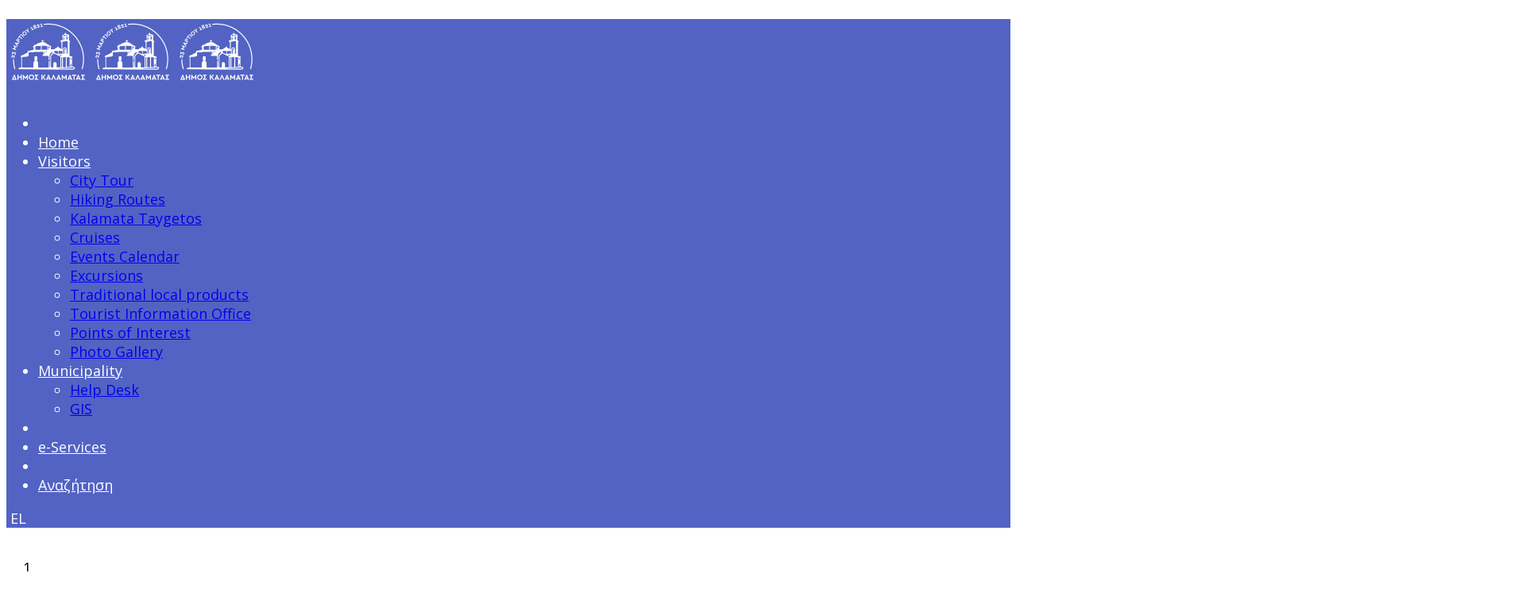

--- FILE ---
content_type: text/html; charset=utf-8
request_url: https://kalamata.gr/en/component/content/article/265-enimerosi/paraxorisi-aigialoy/19244-lagonikakos-evaggelos-gingerman
body_size: 16057
content:
<!DOCTYPE html>
<html xmlns="http://www.w3.org/1999/xhtml" xml:lang="en-gb" lang="en-gb" dir="ltr">
    <head>
        <meta http-equiv="X-UA-Compatible" content="IE=edge">
            <meta name="viewport" content="width=device-width, initial-scale=1">
                                <!-- head -->
                <base href="https://kalamata.gr/en/component/content/article/265-enimerosi/paraxorisi-aigialoy/19244-lagonikakos-evaggelos-gingerman" />
	<meta http-equiv="content-type" content="text/html; charset=utf-8" />
	<meta name="keywords" content="Δήμος Καλαμάτας, Μεσσηνία, ΟΤΑ" />
	<meta name="author" content="Μαλαβάζος Κωνσταντίνος" />
	<meta name="description" content="Είδος: παραχώρηση απλής χρήσης αιγιαλού και παραλίας και συγκεκριμένα για την τοποθέτηση ξαπλωστρών, ομπρελών Διάρκεια: 24-7-2020 έως 31-12-2020 Το συμφωνη..." />
	<meta name="generator" content="Joomla! - Open Source Content Management" />
	<title>ΛΑΓΩΝΙΚΑΚΟΣ ΕΥΑΓΓΕΛΟΣ (GINGERMAN)</title>
	<link href="/images/Logobw.png" rel="shortcut icon" type="image/vnd.microsoft.icon" />
	<link href="/plugins/system/jce/css/content.css?1051ca6cb50999b612e07434a544d597" rel="stylesheet" type="text/css" />
	<link href="//fonts.googleapis.com/css?family=Open+Sans:300,300italic,regular,italic,600,600italic,700,700italic,800,800italic&amp;subset=greek" rel="stylesheet" type="text/css" />
	<link href="/cache/com_templates/templates/shaper_educon/b11d747002c04d30cd8aa3d7f484f407.css" rel="stylesheet" type="text/css" />
	<link href="/media/mod_languages/css/template.css?1051ca6cb50999b612e07434a544d597" rel="stylesheet" type="text/css" />
	<link href="/plugins/system/cookiespolicynotificationbar/assets/css/cpnb-style.min.css" rel="stylesheet" type="text/css" />
	<style type="text/css">
body{font-family:Open Sans, sans-serif; font-size:18px; font-weight:normal; }.pull-left, .pull-right {padding: 10px;}

.count-hits{display: none;}

body {color: #000}

.sp-page-title:before{ background: none;}

.sppb-addon-text{ font-size: 14px; }

.sppb-addon-articles .sppb-addon-article{ margin-bottom: 8px;}

/*κουμπάκι read more στην αρχική σελίδα*/
.read-more {margin-top: 30px; border: 1px solid #000}
.read-more:hover{border: 1px solid #f9f9f9}

.view-article .helix-social-share .helix-social-share-icon ul li div a{color: #3679B0;}/*χρώμα social media*/
.fa-facebook {color: #3679B0;}
.fa-twitter {color: #3679B0;}
.fa-youtube{color: #3679B0;}
.fa-flickr {color: #3679B0;}


.sp-module ul >li >a{color:#fff}/*εναλλαγή γλώσσας*/

#mod-search-searchword{padding: 22px; width: 500px; margin: 0px auto;}

@media only screen and (max-width: 600px){
#mod-search-searchword{padding: 22px; width: 80%; margin: 0px 10%;}/*αναζήτηση αρχικής σελίδας*/
.sppb-text-center .sppb-img-responsive{width: 80%; margin: 10px 10%;}
}

#mod-finder-searchform227{padding: 22px; width: 500px; margin: 0px auto;}

@media only screen and (max-width: 600px){
#mod-finder-searchform227{padding: 22px; width: 80%; margin: 0px 10%;}/*αναζήτηση αρχικής σελίδας*/
.sppb-text-center .sppb-img-responsive{width: 80%; margin: 10px 10%;}
}

@media (min-width: 768px){
.asd {
    width: 95%!important;
}
}

@media (min-width: 1200px){
.asd  {
    width: 95%!important;
}
}
/*post images*/
.view-article article.item .entry-image img, .view-article article.item .entry-image img{
width: 100%;
    max-height: 460px;
    object-fit: cover;
    object-position: 100% 30%;
}

/*disable google plus*/
.sppb-social-share-glpus, .google-plus{
   display: none!important;
}

/*disable svg and change img color from featured*/
.home-feature .f_calendar .sppb-img-container:after {
     background-image: none;
}
.home-feature .f_jobs .sppb-img-container:after {
     background-image: none;
}

.home-feature .f_people .sppb-img-container:after {
     background-image: none;
}
.home-feature .f_servicies .sppb-img-container:before {
background: rgba(78,231,255,0.7);
}
.home-feature .f_people .sppb-img-container:before {
background: rgba(146,255,78,0.7);
}
.home-feature .f_jobs .sppb-img-container:before {
background: rgba(255,255,78,0.7);
}
.home-feature .f_calendar .sppb-img-container:before {
background: rgba(255,78,78,0.7);
}

.f_title a:link, .f_title a:visited { color: #000; }

/* custom buttons css */
.useful_btn {
  width: 48%;
  background-color: white; 
 color: #375BFF; 
  border: 1px solid #ffffff; 
  padding: 15px 10px;
  text-align: center;
  text-decoration: none;
  display: inline-block;
  font-size: 14px;
  margin: 4px 2px;
  transition-duration: 0.4s;
  cursor: pointer;
}

.useful_btn:hover {
  background-color: #375BFF;
  color: white;
}

.useful_btn_mb {
  width: 98%;
  background-color: white; 
  color: #375BFF; 
  border: 1px solid #ffffff; 
  padding: 15px 10px;
  text-align: center;
  text-decoration: none;
  display: inline-block;
  font-size: 14px;
  margin: 4px 2px;
  transition-duration: 0.4s;
  cursor: pointer;
}

.useful_btn_mb:hover {
  background-color: #375BFF;
  color: white;
}

.btn_kinds:hover {
  background-color: #C60000;
  color: #FCDD58;
}

.btn_help:hover {
  background-color: #2049FF;
  color: #FCDD58;
}

.turism_btn .sppb-btn-custom {
border: 2px solid #008CBA;}

/*created date small*/
.ns2-created {
font-size: small;
border-bottom: 1px solid #aaa;
}

/*megamenu text color */
.sp-megamenu-parent>li>a {
color: #fff;
}

.sp-megamenu-parent>li>a:hover {
color: #fff;
}

.sp-megamenu-parent>li.active>a {
color: #fff;
}

/* img zoom */
.zoomim:hover {
  transition: transform .2s;
  transform: scale(1.2);
}
/* η καλαμάτα σε αριθμούς διαφάνεια */
.sppb-addon-animated-number {
background-color:rgba(255,255,255,0.75);
}

/* homepage title border */
.fp_heading {
  border-left: 5px solid #aaaaaa;
  font-weight: bold;
}

.yp_title {
  color: #000000;
  border-left: 5px solid #000000;
}

.tr_heading {
color: #000000;
border-left: 5px solid #000000;
}

.yp_title_ {
  color: #FFF;
  border-left: 5px solid #FBFBFB;
}

.tr_heading_ {
color: #FFF;
border-left: 5px solid #FBFBFB;
}

.cl_button {
border-radius: 50%;
}

h2 {
font-weight: 600;
}

/* calendar month */
.mod-dpcalendar-mini .fc-header-toolbar h2 {
color: #0234d2;
font-size: 30px;
font-weight: 600;
}
/* I commented out the following section in order to stop it for looking for the Cera font */
/* new font
@font-face {
font-family: "Cera GR";
src: url("/templates/shaper_educon/fonts/Cera GR Bold.ttf") format('truetype');
} 

h1 {
font-family: 'Cera GR', Ubuntu Condensed, Arial, sans-serif;
font-size:36 px;
}

h2 {
font-family: 'Cera GR', Ubuntu Condensed, Arial, sans-serif;
font-size:24 px;
}

h3 {
font-family: 'Cera GR', Ubuntu Condensed, Arial, sans-serif;
font-size:16 px;
}

h4 {
font-family: 'Cera GR', Ubuntu Condensed, Arial, sans-serif;
font-size:14 px;
}

.cera {
font-family: 'Cera GR', Ubuntu Condensed, Arial, sans-serif;
}
.sp-menu-item a {
font-family: 'Cera GR', Ubuntu Condensed, Arial, sans-serif;
}
*/
#btn-1591193367436, #btn-1591193367437 {
text-transform: none !important;
}

.ns2-created {
color: #000 !important;
}

.sppb-title-heading {
background-color: #00008B !important;
}

.fa-bars {
color: #fff !important;
}

.sppb-addon-articles .sppb-article-meta>span{
color: #000000;
}



.sppb-section.home-our-achievement {
  background: #3f51b5;
}


.sppb-addon-person .sppb-person-information>span.sppb-person-email {
color: #000000;
}



#sp-header{ background-color:#5263c4;color:#ffffff; }#sp-breadcrumb{ padding:10px 0 0 0; }#sp-bottom{ background-color:#000000;padding:85px 0px 0px 0px; }#sp-futer-city-image{ background-color:#000000; }

/* BEGIN: Cookies Policy Notification Bar - J! system plugin (Powered by: Web357.com) */
.cpnb-outer { border-color: rgba(32, 34, 38, 1); }
.cpnb-outer.cpnb-div-position-top { border-bottom-width: 1px; }
.cpnb-outer.cpnb-div-position-bottom { border-top-width: 1px; }
.cpnb-outer.cpnb-div-position-top-left, .cpnb-outer.cpnb-div-position-top-right, .cpnb-outer.cpnb-div-position-bottom-left, .cpnb-outer.cpnb-div-position-bottom-right { border-width: 1px; }
.cpnb-message { color: #f1f1f3; }
.cpnb-message a { color: #ffffff }
.cpnb-button, .cpnb-button-ok, .cpnb-m-enableAllButton { -webkit-border-radius: 4px; -moz-border-radius: 4px; border-radius: 4px; font-size: 12px; color: #ffffff; background-color: rgba(0, 0, 255, 1); }
.cpnb-button:hover, .cpnb-button:focus, .cpnb-button-ok:hover, .cpnb-button-ok:focus, .cpnb-m-enableAllButton:hover, .cpnb-m-enableAllButton:focus { color: #ffffff; background-color: rgba(49, 118, 175, 1); }
.cpnb-button-decline, .cpnb-button-delete, .cpnb-button-decline-modal, .cpnb-m-DeclineAllButton { color: #ffffff; background-color: rgba(119, 31, 31, 1); }
.cpnb-button-decline:hover, .cpnb-button-decline:focus, .cpnb-button-delete:hover, .cpnb-button-delete:focus, .cpnb-button-decline-modal:hover, .cpnb-button-decline-modal:focus, .cpnb-m-DeclineAllButton:hover, .cpnb-m-DeclineAllButton:focus { color: #ffffff; background-color: rgba(175, 38, 20, 1); }
.cpnb-button-cancel, .cpnb-button-reload, .cpnb-button-cancel-modal { color: #ffffff; background-color: rgba(92, 91, 91, 1); }
.cpnb-button-cancel:hover, .cpnb-button-cancel:focus, .cpnb-button-reload:hover, .cpnb-button-reload:focus, .cpnb-button-cancel-modal:hover, .cpnb-button-cancel-modal:focus { color: #ffffff; background-color: rgba(54, 54, 54, 1); }
.cpnb-button-settings, .cpnb-button-settings-modal { color: #ffffff; background-color: rgba(90, 90, 90, 1); }
.cpnb-button-settings:hover, .cpnb-button-settings:focus, .cpnb-button-settings-modal:hover, .cpnb-button-settings-modal:focus { color: #ffffff; background-color: rgba(54, 54, 54, 1); }
.cpnb-button-more-default, .cpnb-button-more-modal { color: #ffffff; background-color: rgba(0, 117, 45, 1); }
.cpnb-button-more-default:hover, .cpnb-button-more-modal:hover, .cpnb-button-more-default:focus, .cpnb-button-more-modal:focus { color: #ffffff; background-color: rgba(0, 133, 0, 1); }
.cpnb-m-SaveChangesButton { color: #ffffff; background-color: rgba(0, 105, 5, 1); }
.cpnb-m-SaveChangesButton:hover, .cpnb-m-SaveChangesButton:focus { color: #ffffff; background-color: rgba(51, 133, 57, 1); }
@media only screen and (max-width: 600px) {
.cpnb-left-menu-toggle::after, .cpnb-left-menu-toggle-button {
content: "Categories";
}
}
/* custom css */
[data-balloon]:after {
    filter: alpha(opacity=1)  !important;
    -ms-filter: "progid:DXImageTransform.Microsoft.Alpha(Opacity=1)" !important;
    -moz-opacity: 1 !important;
    -khtml-opacity: 1 !important;
    opacity: 1 !important;
}
/* END: Cookies Policy Notification Bar - J! system plugin (Powered by: Web357.com) */

	</style>
	<script src="/cache/com_templates/templates/shaper_educon/22272a851fb230a25734cc164c2fca5d.js" type="text/javascript"></script>
	<script src="/plugins/system/cookiespolicynotificationbar/assets/js/cookies-policy-notification-bar.min.js" type="text/javascript"></script>
	<script type="text/javascript">
jQuery(window).on('load',  function() {
				new JCaption('img.caption');
			});//κώδικας για τη Φόρμα επικοινωνίας στο υποσέλιδο
if (document.getElementByID="sppb-addon-1484557571921") {
document.addEventListener("DOMContentLoaded", function() {
    // Εύρεση των πεδίων εισαγωγής με το tag 'input' και 'textarea'
    var fields = document.querySelectorAll('input, textarea');
    // Διαπερνάμε κάθε πεδίο και προσθέτουμε το label
    fields.forEach(function(field) {
        var labelText = '';
        // Ανάλογα με το 'name' του πεδίου, ορίζουμε το κατάλληλο label
        switch (field.name) {
            case 'name':
                labelText = 'Όνομα:';
                break;
            case 'email':
                labelText = 'Email:';
                break;
case 'subject':
                labelText = 'Θέμα:';
                break;
            case 'message':
                labelText = 'Μήνυμα:';
                break;
            default:
                labelText.remove();
        }

        // Δημιουργία του label
        var label = document.createElement('label');
        label.setAttribute('for', field.id);  // Σύνδεση με το 'id' του πεδίου
        label.textContent = labelText;  // Κείμενο του label

        // Εισαγωγή του label πριν από το πεδίο εισαγωγής
        field.parentNode.insertBefore(label, field);
    });
});
}

var helix3_template_uri = '/templates/shaper_educon/';

var sp_preloader = '0';

var sp_gotop = '0';

var sp_offanimation = 'default';
jQuery(function($){ initTooltips(); $("body").on("subform-row-add", initTooltips); function initTooltips (event, container) { container = container || document;$(container).find(".hasTooltip").tooltip({"html": true,"container": "body"});} });

// BEGIN: Cookies Policy Notification Bar - J! system plugin (Powered by: Web357.com)
var cpnb_config = {"w357_position":"bottom","w357_hide_after_time":"yes","w357_duration":"60","w357_animate_duration":"1000","w357_limit":"0","w357_message":"We use cookies to improve your experience on our website. By browsing this website, you agree to our use of cookies.","w357_display_ok_btn":"1","w357_buttonText":"Ok, I\u0027ve understood!","w357_display_decline_btn":"1","w357_buttonDeclineText":"Decline","w357_display_cancel_btn":"0","w357_buttonCancelText":"Cancel","w357_display_settings_btn":0,"w357_buttonSettingsText":"Settings","w357_buttonMoreText":"More Info","w357_buttonMoreLink":"","w357_display_more_info_btn":"1","w357_fontColor":"#f1f1f3","w357_linkColor":"#ffffff","w357_fontSize":"12px","w357_backgroundColor":"rgba(50, 58, 69, 1)","w357_borderWidth":"1","w357_body_cover":"1","w357_overlay_state":"0","w357_overlay_color":"rgba(10, 10, 10, 0.3)","w357_height":"auto","w357_cookie_name":"cookiesDirective","w357_link_target":"_self","w357_popup_width":"800","w357_popup_height":"600","w357_customText":"\u003Ch1\u003ECookies Policy\u003C\/h1\u003E\r\n\u003Chr \/\u003E\r\n\u003Ch3\u003EGeneral Use\u003C\/h3\u003E\r\n\u003Cp\u003EWe use cookies, tracking pixels and related technologies on our website. Cookies are small data files that are served by our platform and stored on your device. Our site uses cookies dropped by us or third parties for a variety of purposes including to operate and personalize the website. Also, cookies may also be used to track how you use the site to target ads to you on other websites.\u003C\/p\u003E\r\n\u003Ch3\u003EThird Parties\u003C\/h3\u003E\r\n\u003Cp\u003EOur website employs the use the various third-party services. Through the use of our website, these services may place anonymous cookies on the Visitor\u0027s browser and may send their own cookies to the Visitor\u0027s cookie file. Some of these services include but are not limited to: Google, Facebook, Twitter, Adroll, MailChimp, Sucuri, Intercom and other social networks, advertising agencies, security firewalls, analytics companies and service providers. These services may also collect and use anonymous identifiers such as IP Address, HTTP Referrer, Unique Device Identifier and other non-personally identifiable information and server logs.\u003C\/p\u003E\r\n\u003Chr \/\u003E","w357_more_info_btn_type":"custom_text","w357_blockCookies":"1","w357_autoAcceptAfterScrolling":"0","w357_numOfScrolledPixelsBeforeAutoAccept":"300","w357_reloadPageAfterAccept":"0","w357_enableConfirmationAlerts":"0","w357_confirm_allow_msg":"Performing this action will enable all cookies set by this website. Are you sure that you want to enable all cookies on this website?","w357_confirm_delete_msg":"Performing this action will remove all cookies set by this website. Are you sure that you want to disable and delete all cookies from your browser?","w357_show_in_iframes":"0","w357_shortcode_is_enabled_on_this_page":0,"w357_base_url":"https:\/\/kalamata.gr\/","w357_current_url":"https:\/\/kalamata.gr\/en\/component\/content\/article\/265-enimerosi\/paraxorisi-aigialoy\/19244-lagonikakos-evaggelos-gingerman","w357_always_display":"0","w357_expiration_cookieAccept":"100","w357_expiration_cookieDecline":"100","w357_expiration_cookieCancel":"3"};
// END: Cookies Policy Notification Bar - J! system plugin (Powered by: Web357.com)


// BEGIN: Cookies Policy Notification Bar - J! system plugin (Powered by: Web357.com)
var cpnb_cookiesCategories = {"cookie_categories_group0":{"cookie_category_id":"required-cookies","cookie_category_name":"Required Cookies","cookie_category_description":"Τα απαιτούμενα ή λειτουργικά cookies σχετίζονται με τη λειτουργικότητα των ιστοτόπων μας και μας επιτρέπουν να βελτιώσουμε την υπηρεσία που σας προσφέρουμε μέσω των ιστοσελίδων μας, για παράδειγμα επιτρέποντάς σας να μεταφέρετε πληροφορίες σε όλες τις σελίδες του ιστότοπού μας, για να αποφύγετε την επανεισαγωγή των πληροφοριών, ή αναγνωρίζοντας τις προτιμήσεις σας όταν επιστρέφετε στον ιστότοπό μας. \r\n\u003Chr\/\u003E\u003Cbr\/\u003E\r\nThe Required or Functional cookies relate to the functionality of our websites and allow us to improve the service we offer to you through our websites, for example by allowing you to carry information across pages of our website to avoid you having to re-enter information, or by recognizing your preferences when you return to our website.","cookie_category_checked_by_default":"2","cookie_category_status":"1"},"cookie_categories_group1":{"cookie_category_id":"analytical-cookies","cookie_category_name":"Analytical Cookies","cookie_category_description":"Τα analytical cookies μας επιτρέπουν να αναγνωρίζουμε και να υπολογίζουμε τον αριθμό των επισκεπτών στον ιστότοπό μας, να βλέπουμε πώς οι επισκέπτες κινούνται γύρω από τον ιστότοπο όταν το χρησιμοποιούν και να καταγράφουν ποιοι θεατές περιεχομένου βλέπουν και ενδιαφέρονται. \r\n\u003Chr\/\u003E\u003Cbr\/\u003E\r\nAnalytical cookies allow us to recognize and to count the number of visitors to our website, to see how visitors move around the website when they are using it and to record which content viewers view and are interested in. This helps us to determine how frequently particular pages and advertisements are visited and to determine the most popular areas of our website. This helps us to improve the service which we offer to you by helping us make sure our users are finding the information they are looking for, by providing anonymized demographic data to third parties in order to target advertising more appropriately to you, and by tracking the success of advertising campaigns on our website.","cookie_category_checked_by_default":"0","cookie_category_status":"0"},"cookie_categories_group2":{"cookie_category_id":"social-media-cookies","cookie_category_name":"Social Media","cookie_category_description":"Αυτά τα cookie σάς επιτρέπουν να μοιράζεστε το περιεχόμενο του ιστότοπου με τις πλατφόρμες κοινωνικών μέσων (π.χ. Facebook, Twitter, Instagram). Δεν έχουμε κανένα έλεγχο σε αυτά τα cookies, όπως καθορίζονται από τις ίδιες τις πλατφόρμες κοινωνικών μέσων.\r\n\u003Chr\/\u003E\u003Cbr\/\u003E\r\nThese cookies allow you to share Website content with social media platforms (e.g., Facebook, Twitter, Instagram). We have no control over these cookies as they are set by the social media platforms themselves.","cookie_category_checked_by_default":"0","cookie_category_status":"0"},"cookie_categories_group3":{"cookie_category_id":"targeted-advertising-cookies","cookie_category_name":"Targeted Advertising Cookies","cookie_category_description":"Τα cookie διαφήμισης και στόχευσης χρησιμοποιούνται για την προβολή διαφημίσεων πιο σχετικών με εσάς, αλλά μπορούν επίσης να περιορίσουν τον αριθμό των φορών που βλέπουν μια διαφήμιση και να χρησιμοποιηθούν για να καταγράψουν την αποτελεσματικότητα μιας διαφημιστικής καμπάνιας παρακολουθώντας τα κλικ των χρηστών. Μπορούν επίσης να παρέχουν ασφάλεια στις συναλλαγές.\r\n\u003Chr\/\u003E\u003Cbr\/\u003E\r\nAdvertising and targeting cookies are used to deliver advertisements more relevant to you, but can also limit the number of times you see an advertisement and be used to chart the effectiveness of an ad campaign by tracking users’ clicks. They can also provide security in transactions. They are usually placed by third-party advertising networks with a website operator’s permission but can be placed by the operator themselves. They can remember that you have visited a website, and this information can be shared with other organizations, including other advertisers. They cannot determine who you are though, as the data collected is never linked to your profile.\r\n","cookie_category_checked_by_default":"0","cookie_category_status":"0"}};
// END: Cookies Policy Notification Bar - J! system plugin (Powered by: Web357.com)


// BEGIN: Cookies Policy Notification Bar - J! system plugin (Powered by: Web357.com)
var cpnb_manager = {"w357_m_modalState":"0","w357_m_floatButtonState":"0","w357_m_floatButtonPosition":"bottom_left","w357_m_HashLink":"cookies","w357_m_modal_menuItemSelectedBgColor":"rgba(200, 200, 200, 1)","w357_m_saveChangesButtonColorAfterChange":"rgba(13, 92, 45, 1)","w357_m_floatButtonIconSrc":"https:\/\/kalamata.gr\/plugins\/system\/cookiespolicynotificationbar\/assets\/icons\/cpnb-cookies-manager-icon-1-64x64.png","w357_m_floatButtonText":"Cookies Manager","w357_m_modalHeadingText":"Advanced Cookie Settings","w357_m_checkboxText":"Enabled","w357_m_lockedText":"(Locked)","w357_m_EnableAllButtonText":"Allow All Cookies","w357_m_DeclineAllButtonText":"Decline All Cookies","w357_m_SaveChangesButtonText":"Save Settings","w357_m_confirmationAlertRequiredCookies":"These cookies are strictly necessary for this website. You can\u0027t disable this category of cookies. Thank you for understanding!"};
// END: Cookies Policy Notification Bar - J! system plugin (Powered by: Web357.com)

	</script>
	<script type="application/ld+json">
{"@context":"http:\/\/schema.org","@type":"Organization","name":"\u0394\u03ae\u03bc\u03bf\u03c2 \u039a\u03b1\u03bb\u03b1\u03bc\u03ac\u03c4\u03b1\u03c2","url":"https:\/\/kalamata.gr\/"}
	</script>
	<meta property="og:title" content="&Lambda;&Alpha;&Gamma;&Omega;&Nu;&Iota;&Kappa;&Alpha;&Kappa;&Omicron;&Sigma; &Epsilon;&Upsilon;&Alpha;&Gamma;&Gamma;&Epsilon;&Lambda;&Omicron;&Sigma; (GINGERMAN)" />
	<meta property="og:type" content="article" />
	<meta property="og:description" content="&Epsilon;ί&delta;&omicron;&sigmaf;: &pi;&alpha;&rho;&alpha;&chi;ώ&rho;&eta;&sigma;&eta; &alpha;&pi;&lambda;ή&sigmaf; &chi;&rho;ή&sigma;&eta;&sigmaf; &alpha;&iota;&gamma;&iota;&alpha;&lambda;&omicron;ύ &kappa;&alpha;&iota; &pi;&alpha;&rho;&alpha;&lambda;ί&alpha;&sigmaf; &kappa;&alpha;&iota; &sigma;&upsilon;&gamma;&kappa;&epsilon;&kappa;&rho;&iota;&mu;έ&nu;&alpha; &gamma;&iota;&alpha; &tau;&eta;&nu; &tau;&omicron;&pi;&omicron;&theta;έ&tau;&eta;&sigma;&eta; &xi;&alpha;&pi;&lambda;&omega;&sigma;&tau;&rho;ώ&nu;, &omicron;&mu;&pi;&rho;&epsilon;&lambda;ώ&nu; &Delta;&iota;ά&rho;&kappa;&epsilon;&iota;&alpha;:&nbsp;24-7-2020 έ&omega;&sigmaf; 31-12-2020 &Tau;&omicron; &sigma;&upsilon;&mu;&phi;&omega;&nu;&eta;&tau;&iota;&kappa;ό &mu;&pi;&omicron;&rho;&epsilon;ί&tau;&epsilon; &nu;&alpha; &tau;&omicron; &kappa;&alpha;&tau;&epsilon;&beta;ά&sigma;&epsilon;&tau;&epsilon; &epsilon;&delta;ώ" />
	<meta property="og:locale" content="en_GB" />
	<meta property="og:site_name" content="&Delta;ή&mu;&omicron;&sigmaf; &Kappa;&alpha;&lambda;&alpha;&mu;ά&tau;&alpha;&sigmaf;" />
	<meta property="og:url" content="https://kalamata.gr/en/component/content/article/265-enimerosi/paraxorisi-aigialoy/19244-lagonikakos-evaggelos-gingerman" />
	<meta property="article:published_time" content="2020-07-03T09:47:32+03:00" />
	<meta property="article:modified_time" content="2021-05-18T13:13:57+03:00" />
	<meta property="article:section" content="&Pi;&alpha;&rho;&alpha;&chi;ώ&rho;&eta;&sigma;&eta; &Alpha;&iota;&gamma;&iota;&alpha;&lambda;&omicron;ύ" />
	<meta property="article:author" content="&Mu;&alpha;&lambda;&alpha;&beta;ά&zeta;&omicron;&sigmaf; &Kappa;&omega;&nu;&sigma;&tau;&alpha;&nu;&tau;ί&nu;&omicron;&sigmaf;" />
	<meta property="og:title" content="ΛΑΓΩΝΙΚΑΚΟΣ ΕΥΑΓΓΕΛΟΣ (GINGERMAN)" />
	<meta property="og:description" content="Είδος: παραχώρηση απλής χρήσης αιγιαλού και παραλίας και συγκεκριμένα για την τοποθέτηση ξαπλωστρών, ομπρελών Διάρκεια: 24-7-2020 έως 31-12-2020 Το συμφωνη..." />

                <meta name="author" content="3Π">

<script src="https://kit.fontawesome.com/74ff4204a8.js" crossorigin="anonymous"></script>

<script>(function(e){e.extend(e.expr[":"],{uppercase:function(t){var n=e(t).css("text-transform");return typeof n!=="undefined"&&n==="uppercase"},smallcaps:function(t){var n=e(t).css("font-variant");return typeof n!=="undefined"&&n==="small-caps"}});e.extend({removeAcc:function(e){var t=e.tagName.toLowerCase()=="input"?e.value:e.innerHTML;t=t.replace(/Ά/g,"Α");t=t.replace(/ά/g,"α");t=t.replace(/Έ/g,"Ε");t=t.replace(/έ/g,"ε");t=t.replace(/Ή/g,"Η");t=t.replace(/ή/g,"η");t=t.replace(/Ί/g,"Ι");t=t.replace(/Ϊ/g,"Ι");t=t.replace(/ί/g,"ι");t=t.replace(/ϊ/g,"ι");t=t.replace(/ΐ/g,"ι");t=t.replace(/Ό/g,"Ο");t=t.replace(/ό/g,"ο");t=t.replace(/Ύ/g,"Υ");t=t.replace(/Ϋ/g,"Υ");t=t.replace(/ύ/g,"υ");t=t.replace(/ϋ/g,"υ");t=t.replace(/ΰ/g,"υ");t=t.replace(/Ώ/g,"Ω");t=t.replace(/ώ/g,"ω");e.tagName.toLowerCase()=="input"?e.value=t:e.innerHTML=t}});e.fn.extend({removeAcc:function(){return this.each(function(){e.removeAcc(this)})}})})(jQuery);jQuery(document).ready(function(e){e(":uppercase").removeAcc();e(document).ajaxComplete(function(t,n,r){e(":uppercase").removeAcc()})})</script>

  <script src="https://maxcdn.bootstrapcdn.com/bootstrap/3.4.1/js/bootstrap.min.js"></script>

                <link rel="stylesheet" href="/plugins/system/gspeech/includes/css/gspeech.css" type="text/css" />
<link rel="stylesheet" href="/plugins/system/gspeech/includes/css/the-tooltip.css" type="text/css" />
<script src="/plugins/system/gspeech/includes/js/jquery-1.8.1.min.js" type="text/javascript"></script>
<script src="/plugins/system/gspeech/includes/js/color.js" type="text/javascript"></script>
<script src="/plugins/system/gspeech/includes/js/jQueryRotate.2.1.js" type="text/javascript"></script>
<script src="/plugins/system/gspeech/includes/js/easing.js" type="text/javascript"></script>
<script src="/plugins/system/gspeech/includes/js/mediaelement-and-player.min.js" type="text/javascript"></script>
<script src="/plugins/system/gspeech/includes/js/gspeech.js?version=2.6.0" type="text/javascript"></script>
<script src="/plugins/system/gspeech/includes/js/gspeech_pro.js?version=2.6.0" type="text/javascript"></script>
</head>
                <body class="site com-content view-article no-layout no-task en-gb ltr  sticky-header layout-fluid off-canvas-menu-init"><div style="display:none">
            <span class="gspeech_selection gspeech_style_1" roll="1"></span>
            <span class="gspeech_pro_main_wrapper">&nbsp;
            <span class="sexy_tooltip"><span class="the-tooltip top left sexy_tooltip_1"><span class="tooltip_inner">Click to listen highlighted text!</span></span></span>
            <span class="sound_container_pro greeting_block sound_div_1" language="en" roll="1" autoplaypro="0" speechtimeout="0" selector="" hidespeaker="1" eventpro="" title="" style=""><span class="sound_text_pro"></span></span>
            <span class="sexy_tooltip"><span class="the-tooltip bottom left dark-midnight-blue"><span class="tooltip_inner powered_by_3 powered_by">Powered By <a href="http://creative-solutions.net/joomla/gspeech" target="_blank" aria-label="Πατήστε για ανάγνωση" class="backlink_a">GSpeech</a></span></span></span>
            </span></div>

                    <div class="body-wrapper">
                        <div class="body-innerwrapper">
                            <header id="sp-header"><div class="container"><div class="row"><div id="sp-logo" class="col-xs-3 col-sm-4 col-md-2"><div class="sp-column "><h1 class="logo"><a href="/"><img class="sp-default-logo hidden-xs" src="/images/demo/logo-dimos5.png" alt="Δήμος Καλαμάτας"><img class="sp-retina-logo hidden-xs" src="/images/demo/logo-dimos5.png" alt="Δήμος Καλαμάτας" width="106" height="84"><img class="sp-default-logo visible-xs" src="/images/demo/logo-dimos5.png" alt="Δήμος Καλαμάτας"></a></h1></div></div><div id="sp-menu" class="col-xs-6 col-sm-6 col-md-9"><div class="sp-column ">			<div class='sp-megamenu-wrapper'>
				<a id="offcanvas-toggler" class="visible-sm visible-xs" href="#" aria-label="Ενναλαγή μενού"><i class="fa fa-bars"></i></a>
				<ul class="sp-megamenu-parent menu-fade hidden-sm hidden-xs"><li class="sp-menu-item current-item active"></li><li class="sp-menu-item"><a  href="/en/home-eng"  >Home</a></li><li class="sp-menu-item sp-has-child"><a  href="javascript:void(0);"  >Visitors</a><div class="sp-dropdown sp-dropdown-main sp-menu-right" style="width: 320px;"><div class="sp-dropdown-inner"><ul class="sp-dropdown-items"><li class="sp-menu-item"><a  href="/en/visitors/city-tour"  >City Tour</a></li><li class="sp-menu-item"><a  href="/en/visitors/hiking-routes"  >Hiking Routes</a></li><li class="sp-menu-item"><a  href="/en/visitors/kalamata-taygetos"  >Kalamata Taygetos</a></li><li class="sp-menu-item"><a  href="/en/visitors/cruises"  >Cruises</a></li><li class="sp-menu-item"><a  href="/en/visitors/events-calendar"  >Events Calendar</a></li><li class="sp-menu-item"><a  href="/en/visitors/excursions"  >Excursions</a></li><li class="sp-menu-item"><a  href="/en/visitors/traditional-local-products"  >Traditional local products</a></li><li class="sp-menu-item"><a  href="/en/visitors/tourist-information-office"  >Tourist Information Office</a></li><li class="sp-menu-item"><a  href="/en/visitors/points-of-interest"  >Points of Interest</a></li><li class="sp-menu-item"><a  href="/en/visitors/photo-gallery"  >Photo Gallery</a></li></ul></div></div></li><li class="sp-menu-item sp-has-child"><a  href="javascript:void(0);"  >Municipality</a><div class="sp-dropdown sp-dropdown-main sp-menu-right" style="width: 320px;"><div class="sp-dropdown-inner"><ul class="sp-dropdown-items"><li class="sp-menu-item"><a  href="/en/municipality/e-services"  >Help Desk</a></li><li class="sp-menu-item"><a  href="http://gis.kalamata.gr/"  >GIS</a></li></ul></div></div></li><li class="sp-menu-item"></li><li class="sp-menu-item"><a  href="https://eservices.kalamata.gr/login"  >e-Services</a></li><li class="sp-menu-item"></li><li class="sp-menu-item"><a  href="/en/anazitisi"  >Αναζήτηση</a></li></ul>			</div>
		</div></div><div id="sp-top3" class="col-xs-3 col-sm-2 col-md-1"><div class="sp-column "><div class="sp-module "><div class="sp-module-content"><div id="module-154" class="ngemodule ngemodule-joomla" data-module-label="Εναλλαγή Γλώσσας" data-module-id="154" data-module-module="mod_languages"><div class="mod-languages">

	<ul class="lang-inline" dir="ltr">
						<li>
			<a href="/el/">
							EL						</a>
			</li>
							</ul>

</div>
</div></div></div></div></div></div></div></header><section id="sp-page-title"><div class="row"><div id="sp-title" class="col-sm-12 col-md-12"><div class="sp-column "></div></div></div></section><section id="sp-breadcrumb"><div class="container"><div class="row"><div id="sp-breadcrumb" class="col-sm-12 col-md-12"><div class="sp-column "><div class="sp-module "><div class="sp-module-content"><div id="module-17" class="ngemodule ngemodule-joomla" data-module-label="Breadcrumbs" data-module-id="17" data-module-module="mod_breadcrumbs">
<ol class="breadcrumb">
	<li><i class="fa fa-home"></i></li></ol>
</div></div></div></div></div></div></div></section><section id="sp-main-body"><div class="container"><div class="row"><div id="sp-component" class="col-sm-12 col-md-12"><div class="sp-column "><div id="system-message-container">
	</div>
<article class="item item-page" itemscope itemtype="http://schema.org/Article">
	<meta itemprop="inLanguage" content="en-GB" />
	
	
	<!-- publish_date -->
	<div class="published-date-wrap">
					<div class="published-date">
	<time datetime="2020-07-03T12:47:32+03:00" itemprop="datePublished" >
        <span>03</span>
        Jul,2020    </time>
</div>			</div> <!-- //publish_date -->
	
	<!-- content-wrap -->
	<div class="content-wrap">
		<div class="entry-header">
			
								<dl class="article-info">

		
			<dt class="article-info-term"></dt>	
				
			
			
							<dd class="category-name">
	<i class="fa fa-file-text-o"></i>
				<a href="/en/component/content/category/265-enimerosi/paraxorisi-aigialoy?Itemid=787" itemprop="genre" data-toggle="tooltip" title="Article Category">Παραχώρηση Αιγιαλού</a>	</dd>			
			
		
					
			
					
		

	</dl>
			
							<h2 itemprop="name">
											ΛΑΓΩΝΙΚΑΚΟΣ ΕΥΑΓΓΕΛΟΣ (GINGERMAN)									</h2>
																	</div>

							
				
								
			
									<div itemprop="articleBody">
				<p><strong>Είδος:</strong> παραχώρηση απλής χρήσης αιγιαλού και παραλίας και συγκεκριμένα για την τοποθέτηση ξαπλωστρών, ομπρελών</p>
<p><strong>Διάρκεια:</strong> 24-7-2020 έως 31-12-2020</p>
<p><span style="caret-color: auto;">Το συμφωνητικό μπορείτε να το κατεβάσετε </span><a style="background-color: #ffffff;" href="/images/arthra/selides/paraxorisi_aigialou/ΛΑΓΩΝΙΚΑΚΟΣ_ΕΥΑΓΓΕΛΟΣ_GINGER.PDF" target="_blank" rel="noopener noreferrer">εδώ</a></p> 			</div>

			
												<div class="tags">
	    <span><i class="fa fa-tags"></i> Tags: </span>
																	<a href="/en/component/tags/tag/2020" class="" rel="tag">2020</a>						</div>
			
							<div class="article-footer-wrap">
					<div class="article-footer-top">
												













					</div>
					<div id="sp-comments"></div>				</div>
			
								
	
		</div> <!-- //End content-wrap -->
</article>

<!-- if item has 3 then module position will be set -->
 <!-- // END:: key condition -->
</div></div></div></div></section><section id="sp-bottom"><div class="container"><div class="row"><div id="sp-bottom1" class="col-sm-6 col-md-3"><div class="sp-column "><div class="sp-module "><h3 class="sp-module-title">About</h3><div class="sp-module-content"><div id="module-222" class="ngemodule ngemodule-joomla" data-module-label="About" data-module-id="222" data-module-module="mod_menu"><ul class="nav menu">
<li class="item-911"><a href="/en/forma-epikoinonias-2" > Contact Form</a></li><li class="item-1235"><a href="https://kalamata.gr/el/component/sppagebuilder/10912-dilosi-prosvasimotitas-istotopou-efarmogon-gia-forites-syskeves" > Προσβασιμότητα</a></li><li class="item-913"><a href="/en/xrisimoi-syndesmoi-2" target="_blank" > Links</a></li><li class="item-914"><a href="https://www.diavgeia.gov.gr/f/kalamata" target="_blank" > Di@vgeia</a></li><li class="item-1231"><a href="/en/politiki-cookie" > Πολιτική Cookie</a></li><li class="item-1233"><a href="https://www.kalamata.gr/el/enimerosi/espa-21-27" title="ΕΔΕΤ" > <img src="/images/europe-edet_gr_web.png" alt="ΕΔΕΤ" /></a></li><li class="item-1232"><a href="https://www.kalamata.gr/el/enimerosi/espa-21-27/27012-effyeis-efarmoges-kai-draseis-sto-plaisio-tou-psifiakoy-metasximatismoy-tou-dimou-kalamatas" > <img src="/images/_Logo_Digital_Transformation.jpg" alt="Ψηφιακός Μετασχηματισμός" /></a></li><li class="item-1230"><a href="https://www.kalamata.gr/el/enimerosi/espa-21-27" > <img src="/images/espa_footer.jpg" alt="ΕΣΠΑ" /></a></li></ul>
</div></div></div></div></div><div id="sp-bottom2" class="col-sm-6 col-md-3"><div class="sp-column "><div class="sp-module "><h3 class="sp-module-title">RSS</h3><div class="sp-module-content"><div id="module-185" class="ngemodule ngemodule-joomla ngemodule-joomla-custom ngelayout ngelayout-module" data-module-label="RSS" data-module-id="185" data-module-module="mod_custom">

<div class="custom"  >
	<ul>
<li style="font-weight: normal; color: #959595;" onmouseover="style='font-weight:bold; color:white;'" onmouseout="style='font-weight:normal; color:#959595;'" onmouseout="style='font-weight:normal; color:#959595;'" onmouseover="style='font-weight:bold; color:white;'"><a href="/index.php/el/enimerosi/news?format=feed&amp;type=rss" target="_blank">Νέα</a></li>
<li style="display:none; font-weight: normal; color: #959595;" onmouseover="style='font-weight:bold; color:white;'" onmouseout="style='font-weight:normal; color:#959595;'" onmouseout="style='font-weight:normal; color:#959595;'" onmouseover="style='font-weight:bold; color:white;'"><a href="/index.php/el/enimerosi/apofaseis?format=feed&amp;type=rss" target="_blank">Αποφάσεις</a></li>
<li style="display:none; font-weight: normal; color: #959595;" onmouseover="style='font-weight:bold; color:white;'" onmouseout="style='font-weight:normal; color:#959595;'" onmouseout="style='font-weight:normal; color:#959595;'" onmouseover="style='font-weight:bold; color:white;'"><a href="/index.php/el/enimerosi/proskliseis?format=feed&amp;type=rss" target="_blank" rel="noopener">Προσκλήσεις</a></li>
<li style="display:none; font-weight: normal; color: #959595;" onmouseover="style='font-weight:bold; color:white;'" onmouseout="style='font-weight:normal; color:#959595;'" onmouseout="style='font-weight:normal; color:#959595;'" onmouseover="style='font-weight:bold; color:white;'"><a href="http://et.diavgeia.gov.gr/f/kalamata/rss" target="_blank" rel="noopener">Διαύγεια</a></li>
<li style="font-weight: normal; color: #959595;" onmouseover="style='font-weight:bold; color:white;'" onmouseout="style='font-weight:normal; color:#959595;'" onmouseout="style='font-weight:normal; color:#959595;'" onmouseover="style='font-weight:bold; color:white;'"><a href="/index.php/el/enimerosi/ekdiloseis?format=feed&amp;type=rss" target="_blank">Εκδηλώσεις</a></li>
<li style="font-weight: normal; color: #959595;" onmouseover="style='font-weight:bold; color:white;'" onmouseout="style='font-weight:normal; color:#959595;'" onmouseout="style='font-weight:normal; color:#959595;'" onmouseover="style='font-weight:bold; color:white;'"><a href="/index.php/el/enimerosi/prokirykseis-diagonismoi?format=feed&amp;type=rss" target="_blank">Προκηρύξεις-Διαγωνισμοί</a></li>
</ul></div>
</div></div></div></div></div><div id="sp-bottom3" class="col-sm-6 col-md-3"><div class="sp-column "><div class="sp-module "><div class="sp-module-content"><div id="module-158" class="ngemodule ngemodule-joomla ngemodule-joomla-custom ngelayout ngelayout-module" data-module-label="iso and gov" data-module-id="158" data-module-module="mod_custom">

<div class="custom"  >
	<p><a href="/index.php/el/dimos/pistopoiiseis-protypa"><img src="/images/iso.png" alt="iso" width="140" height="80" /></a></p>
<p><a href="https://www.gov.gr/" target="_blank" rel="noopener noreferrer"><img src="/images/gov-gr.png" alt="govgr" width="140" height="80" /></a></p>
<p><a href="/index.php/el/enimerosi/news/20135-se-ekseliksi-i-ylopoiisi-tis-drasis-wifi4eu-sto-dimo-kalamatas"><img src="/images/wifi4eu-logo-140.png" alt="wifi4eu" width="140" height="87" /></a></p></div>
</div></div></div><div class="sp-module "><div class="sp-module-content"><div id="module-184" class="ngemodule ngemodule-joomla" data-module-label="RSS Feed" data-module-id="184" data-module-module="mod_syndicate"></div></div></div></div></div><div id="sp-bottom4" class="col-sm-6 col-md-3"><div class="sp-column "><div class="sp-module "><h4 class="sp-module-title">Contact</h4><div class="sp-module-content"><div id="module-221" class="ngemodule ngemodule-joomla ngemodule-joomla-custom ngelayout ngelayout-module" data-module-label="Contact" data-module-id="221" data-module-module="mod_custom">

<div class="custom"  >
	<p>99 Athinon str,&nbsp;Kalamata ZIP 24 134</p>
<ul>
<li>
<p><span class="fa fa-volume-control-phone"><span class="dummy">dummy</span></span>(+30) 27213 60700</p>
</li>
<li>
<p><span class="fa fa-fax"><span class="dummy">dummy</span></span>(+30) 27213 60760</p>
</li>
<li>
<p><span class="fa fa-envelope-o"><span class="dummy">dummy</span></span> polites@kalamata.gr</p>
</li>
</ul></div>
</div></div></div></div></div></div></div></section><section id="sp-futer-city-image"><div class="row"><div id="sp-user4" class="col-sm-12 col-md-12"><div class="sp-column "><div class="sp-module "><div class="sp-module-content"><div id="module-262" class="ngemodule ngemodule-joomla ngemodule-joomla-custom ngelayout ngelayout-module" data-module-label="dummy footer" data-module-id="262" data-module-module="mod_custom">

<div class="custom"  >
	<p><img title="Kalamata Footer" src="/images/futer_city_2.png" width="1903" height="248" /></p></div>
</div></div></div></div></div></div></section><footer id="sp-footer"><div class="container"><div class="row"><div id="sp-footer1" class="col-sm-6 col-md-6"><div class="sp-column "><span class="sp-copyright">© Copyright <p>ΔΗΜΟΣ ΚΑΛΑΜΑΤΑΣ</p> 2026</span></div></div><div id="sp-user1" class="col-sm-6 col-md-6"><div class="sp-column "><div class="sp-module "><div class="sp-module-content"><div id="module-229" class="ngemodule ngemodule-joomla ngemodule-joomla-custom ngelayout ngelayout-module" data-module-label="GCloud" data-module-id="229" data-module-module="mod_custom">

<div class="custom"  >
	<p><a href="https://www.gcloud.ktpae.gr/" target="_blank" rel="noopener"><img src="/images/logos/gcloud.png" alt="gcloud" width="162" height="81" /></a></p></div>
</div></div></div></div></div></div></div></footer>                        </div> <!-- /.body-innerwrapper -->
                    </div> <!-- /.body-innerwrapper -->

                    <!-- Off Canvas Menu -->
                    <div class="offcanvas-menu">
                        <a href="#" class="close-offcanvas"> aria-label="Κλείσιμο μενού" <i class="fa fa-remove"></i></a>
                        <div class="offcanvas-inner">
                                                          <div class="sp-module "><div class="sp-module-content"><div id="module-105" class="ngemodule ngemodule-joomla" data-module-label="Off Canvas Menu" data-module-id="105" data-module-module="mod_menu"><ul class="nav menu">
<li class="item-796  deeper"><a href="/en/home-eng" > Home</a><span class="offcanvas-menu-toggler collapsed" data-toggle="collapse" data-target="#collapse-menu-796"><i class="open-icon fa fa-angle-down"></i><i class="close-icon fa fa-angle-up"></i></span><ul class="collapse" id="collapse-menu-796"><li class="item-1129"><a href="/en/enimerosi/vinteo" > Βίντεο</a></li><li class="item-1227  deeper"><a href="https://events.kalamata.gr" > Εκδηλώσεις</a><span class="offcanvas-menu-toggler collapsed" data-toggle="collapse" data-target="#collapse-menu-1227"><i class="open-icon fa fa-angle-down"></i><i class="close-icon fa fa-angle-up"></i></span><ul class="collapse" id="collapse-menu-1227"><li class="item-684"><a href="/en/enimerosi/apofaseis/dimotikoy-symvouliou" > Δημοτικού Συμβουλίου</a></li><li class="item-685"><a href="/en/enimerosi/apofaseis/dimarxou" > Δημάρχου</a></li><li class="item-1221"><a href="/en/enimerosi/apofaseis/dimotikhs-epitropis" > Δημοτικής Επιτροπής</a></li><li class="item-686"><a href="/en/enimerosi/apofaseis/oikonomikis-epitropis" > Οικονομικής Επιτροπής</a></li><li class="item-687"><a href="/en/enimerosi/apofaseis/epitropis-poiotitas-zois" > Επιτροπής Ποιότητας Ζωής</a></li><li class="item-688"><a href="/en/enimerosi/apofaseis/dimotikon-kai-topikon-koinotiton" > Δημοτικών και Τοπικών Κοινοτήτων</a></li><li class="item-689"><a href="/en/enimerosi/apofaseis/dimotikis-epitropis-diavoylefsis" > Δημοτικής Επιτροπής Διαβούλευσης</a></li><li class="item-960"><a href="/en/enimerosi/apofaseis/dimarxeiakis-epitropis" > Δημαρχιακής Επιτροπής</a></li><li class="item-690"><a href="/en/enimerosi/proskliseis/dimotikoy-symvouliou" > Δημοτικού Συμβουλίου</a></li><li class="item-1224"><a href="/en/enimerosi/proskliseis/dimotikis-epitropis" > Δημοτικής Επιτροπής</a></li><li class="item-691"><a href="/en/enimerosi/proskliseis/oikonomikis-epitropis" > Οικονομικής Επιτροπής</a></li><li class="item-692"><a href="/en/enimerosi/proskliseis/epitropis-poiotitas-zois" > Επιτροπής Ποιότητας Ζωής</a></li><li class="item-693"><a href="/en/enimerosi/proskliseis/dimotikon-kai-topikon-koinotiton" > Δημοτικών και Τοπικών Κοινοτήτων</a></li><li class="item-694"><a href="/en/enimerosi/proskliseis/dimotikis-epitropis-diavoylefsis" > Δημοτικής Επιτροπής Διαβούλευσης</a></li><li class="item-1047"><a href="/en/enimerosi/proskliseis/imerologio-synedriaseon-syllogikon-organon" > Ημερολόγιο Συνεδριάσεων Συλλογικών Οργάνων</a></li></ul></li><li class="item-683"><a href="/en/enimerosi/prokirykseis-diagonismoi" > Προκηρύξεις - Διαγωνισμοί</a></li><li class="item-1098"><a href="/en/enimerosi/espa-14-20" > ΕΣΠΑ 2014-2020</a></li><li class="item-1225"><a href="/en/enimerosi/espa-21-27" > ΕΣΠΑ 2021-27</a></li><li class="item-1103"><a href="/en/enimerosi/paraxorisi-aigialou" > Παραχωρήσεις αιγιαλού</a></li><li class="item-1125"><a href="/en/enimerosi/anartiseis-n-4182-2013" > Αναρτήσεις κώδικα κοινωφελών περιουσιών, σχολαζουσών κληρονομιών και λοιπών διατάξεων (Ν. 4182/2013)</a></li><li class="item-637  deeper"><a href="https://et.diavgeia.gov.gr/f/kalamata" target="_blank" > Διαύγεια</a><span class="offcanvas-menu-toggler collapsed" data-toggle="collapse" data-target="#collapse-menu-637"><i class="open-icon fa fa-angle-down"></i><i class="close-icon fa fa-angle-up"></i></span><ul class="collapse" id="collapse-menu-637"><li class="item-1130"><a href="/en/katoikoi/ygeia/covid-19-erotiseis-apantiseis" > Ερωτήσεις-Απαντήσεις σχετικά με τον εμβολιασμό για τον κορονοϊό</a></li><li class="item-1085"><a href="/en/katoikoi/koinonikes-domes/kdap-mea" > ΚΔΑΠ ΜΕΑ</a></li></ul></li><li class="item-1084"><a href="/en/katoikoi/kdap" > ΚΔΑΠ</a></li><li class="item-1069"><a href="/en/katoikoi/e-paidikos-stathmos" > e-Παιδικός Σταθμός</a></li><li class="item-1104"><a href="/en/katoikoi/gine-ethelontis" > Γίνε Εθελοντής</a></li><li class="item-1162"><a href="/en/katoikoi/akadimia-goneon" > Ακαδημία Γονέων</a></li><li class="item-1166"><a href="/en/katoikoi/eniaio-syntonistiko-kentro-e-sy-k" > Ενιαίο Συντονιστικό Κέντρο (Ε.ΣΥ.Κ)</a></li><li class="item-1234  deeper"><a href="/en/katoikoi/programma-eksygxronismos-ton-kep" > ΠΡΟΓΡΑΜΜΑ ΕΚΣΥΓΧΡΟΝΙΣΜΟΣ ΤΩΝ ΚΕΠ</a><span class="offcanvas-menu-toggler collapsed" data-toggle="collapse" data-target="#collapse-menu-1234"><i class="open-icon fa fa-angle-down"></i><i class="close-icon fa fa-angle-up"></i></span><ul class="collapse" id="collapse-menu-1234"><li class="item-1226"><a href="/en/episkeptes/aksiotheata/ta-glypta-glupta-glipta-tis-polis" title="Τα γλυπτά της πόλης" > Τα γλυπτά της πόλης</a></li><li class="item-1128"><a href="/en/dimos/ypiresies-dimou/tilefonikos-katalogos" > ΤΗΛΕΦΩΝΙΚΟΣ ΚΑΤΑΛΟΓΟΣ</a></li><li class="item-1175"><a href="https://kalamata.gr/images/prostasia-dedomenon/Politiki-Kameres.pdf" target="_blank" > Πολιτική του Δήμου Καλαμάτας Αναφορικά με τη Λειτουργία του Συστήματος Βιντεοεπιτήρησης στα Κτίρια του Δήμου</a></li><li class="item-1082"><a href="/en/dimos/e-ypiresies/e-diavoylefsi-gia-to-dimosio-xoro" > e-Διαβούλευση για το Δημόσιο Χώρο</a></li></ul></li><li class="item-1121  deeper parent"><a href="/en/dimos/merimna-adespoton" > Μέριμνα αδέσποτων</a><span class="offcanvas-menu-toggler collapsed" data-toggle="collapse" data-target="#collapse-menu-1121"><i class="open-icon fa fa-angle-down"></i><i class="close-icon fa fa-angle-up"></i></span><ul class="collapse" id="collapse-menu-1121"><li class="item-1159"><a href="/en/dimos/merimna-adespoton" > Μέριμνα αδέσποτων</a></li></ul></li><li class="item-1220"><a href="/en/dimos/grafeio-omogeneias" > Γραφείο Ομογένειας</a></li><li class="item-1238"><a href="/en/dimos/sxedio-drasis-isotita-gr" > Σχέδιο Δράσης για την Ισότητα των Φύλων </a></li></ul></li><li class="item-791  deeper parent">	<a class="nav-header ">Visitors</a>
<span class="offcanvas-menu-toggler collapsed" data-toggle="collapse" data-target="#collapse-menu-791"><i class="open-icon fa fa-angle-down"></i><i class="close-icon fa fa-angle-up"></i></span><ul class="collapse" id="collapse-menu-791"><li class="item-866"><a href="/en/visitors/city-tour" > City Tour</a></li><li class="item-1132"><a href="/en/visitors/hiking-routes" > Hiking Routes</a></li><li class="item-1134"><a href="/en/visitors/kalamata-taygetos" > Kalamata Taygetos</a></li><li class="item-870"><a href="/en/visitors/cruises" > Cruises</a></li><li class="item-871"><a href="/en/visitors/events-calendar" > Events Calendar</a></li><li class="item-873"><a href="/en/visitors/excursions" > Excursions</a></li><li class="item-875"><a href="/en/visitors/traditional-local-products" > Traditional local products</a></li><li class="item-1177"><a href="/en/visitors/tourist-information-office" > Tourist Information Office</a></li><li class="item-876"><a href="/en/visitors/points-of-interest" > Points of Interest</a></li><li class="item-877"><a href="/en/visitors/photo-gallery" > Photo Gallery</a></li></ul></li><li class="item-792  deeper parent">	<a class="nav-header ">Municipality</a>
<span class="offcanvas-menu-toggler collapsed" data-toggle="collapse" data-target="#collapse-menu-792"><i class="open-icon fa fa-angle-down"></i><i class="close-icon fa fa-angle-up"></i></span><ul class="collapse" id="collapse-menu-792"><li class="item-794"><a href="/en/municipality/e-services" > Help Desk</a></li><li class="item-1165"><a href="http://gis.kalamata.gr/" > GIS</a></li></ul></li><li class="item-1089"><a href="https://eservices.kalamata.gr/login" > e-Services</a></li><li class="item-1229"><a href="/en/anazitisi" > Αναζήτηση</a></li></ul>
</div></div></div>
                                                    </div> <!-- /.offcanvas-inner -->
                    </div> <!-- /.offcanvas-menu -->

                    <div id="fb-root"></div>

<script>(function(d){var s = d.createElement("script");s.setAttribute("data-account", "CF9NrR1jYk");s.setAttribute("src", "https://cdn.userway.org/widget.js");(d.body || d.head).appendChild(s);})(document)</script><noscript>Please ensure Javascript is enabled for purposes of <a href="https://userway.org">website accessibility</a></noscript.>

                    <div id="module-129" class="ngemodule ngemodule-joomla" data-module-label="Helix3 Options" data-module-id="129" data-module-module="mod_helix3_options"></div>
                    <!-- Preloader -->
                    
                    <!-- Go to top -->
                                        <div id="module-129" class="ngemodule ngemodule-joomla" data-module-label="Helix3 Options" data-module-id="129" data-module-module="mod_helix3_options"></div>
                        <span id="sexy_tooltip_title"><span class="the-tooltip top left dark-midnight-blue"><span class="tooltip_inner">Click to listen highlighted text!</span></span></span>
        <span id="sexy_tooltip"><span class="the-tooltip bottom left dark-midnight-blue"><span class="tooltip_inner powered_by_3 powered_by">Powered By <a href="http://creative-solutions.net/joomla/gspeech" target="_blank" aria-label="Πατήστε για ανάγνωση" class="backlink_a">GSpeech</a></span></span></span>
        <div id="sound_container" class="sound_div sound_div_basic size_1 speaker_32" title="" style=""><div id="sound_text"></div>
        </div><div id="sound_audio"></div>
        <script type="text/javascript">
            var players = new Array(),
                blink_timer = new Array(),
                rotate_timer = new Array(),
                lang_identifier = 'el',
                selected_txt = '',
                sound_container_clicked = false,
                sound_container_visible = true,
                blinking_enable = true,
                basic_plg_enable = true,
                pro_container_clicked = false,
                streamerphp_folder = 'https://kalamata.gr/plugins/system/gspeech/includes/',
                translation_tool = 'g',
                //translation_audio_type = 'audio/x-wav',
                translation_audio_type = 'audio/mpeg',
                speech_text_length = 100,
                blink_start_enable_pro = true,
                createtriggerspeechcount = 0,
                speechtimeoutfinal = 0,
                speechtxt = '',
                userRegistered = "0",
                gspeech_bcp = ["#ffffff","#ffffff","#ffffff","#ffffff","#ffffff"],
                gspeech_cp = ["#111111","#3284c7","#fc0000","#0d7300","#ea7d00"],
                gspeech_bca = ["#545454","#3284c7","#ff3333","#0f8901","#ea7d00"],
                gspeech_ca = ["#ffffff","#ffffff","#ffffff","#ffffff","#ffffff"],
                gspeech_spop = ["90","80","90","90","90"],
                gspeech_spoa = ["100","100","100","100","100"],
                gspeech_animation_time = ["400","400","400","400","400"];
        </script>
        <!--[if (gte IE 6)&(lte IE 8)]>
        <script defer src="https://kalamata.gr/plugins/system/gspeech/includes/js/nwmatcher-1.2.4-min.js"></script>
        <script defer src="https://kalamata.gr/plugins/system/gspeech/includes/js/selectivizr-min.js"></script>
        <![endif]-->
        <style type="text/css">.gspeech_style_,.gspeech_style_1{background-color:#ffffff;color:#111111;}.gspeech_style_2{background-color:#ffffff;color:#3284c7;}.gspeech_style_3{background-color:#ffffff;color:#fc0000;}.gspeech_style_4{background-color:#ffffff;color:#0d7300;}.gspeech_style_5{background-color:#ffffff;color:#ea7d00;}</style>
        <style type="text/css">.gspeech_style_.active,.gspeech_style_1.active{background-color:#545454 !important;color:#ffffff !important;}.gspeech_style_2.active{background-color:#3284c7 !important;color:#ffffff !important;}.gspeech_style_3.active{background-color:#ff3333 !important;color:#ffffff !important;}.gspeech_style_4.active{background-color:#0f8901 !important;color:#ffffff !important;}.gspeech_style_5.active{background-color:#ea7d00 !important;color:#ffffff !important;}</style>
        <style type="text/css">.sound_div_,.sound_div_1{opacity:0.9;filter: alpha(opacity = 90)}.sound_div_2{opacity:0.8;filter: alpha(opacity = 80)}.sound_div_3{opacity:0.9;filter: alpha(opacity = 90)}.sound_div_4{opacity:0.9;filter: alpha(opacity = 90)}.sound_div_5{opacity:0.9;filter: alpha(opacity = 90)}</style>
        <style type="text/css">
           ::selection {
                background: #3284c7;
                color: #ffffff;
            }
            ::-moz-selection {
                background: #3284c7;
                color: #ffffff;
            }
        </style></body>
                </html>
